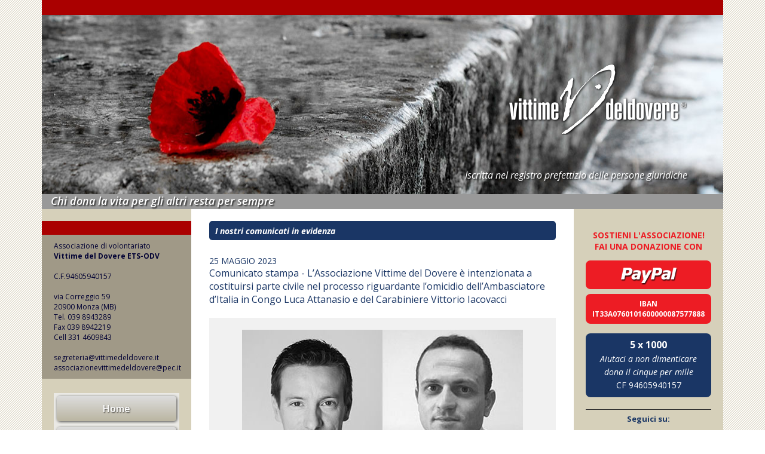

--- FILE ---
content_type: text/html; charset=UTF-8
request_url: https://www.vittimedeldovere.it/inevidenza.php?id=4701
body_size: 45527
content:
<!DOCTYPE html>
<html lang="it">
    <head>
        <!-- Start cookieyes banner -->
        <script id="cookieyes" type="text/javascript" src="https://cdn-cookieyes.com/client_data/b2477db3e52f010e75ef031f/script.js"></script>
        <!-- End cookieyes banner -->
        <meta charset="utf-8" />
        <title>Comunicato stampa - L’Associazione Vittime del Dovere è intenzionata a costituirsi parte civile nel processo riguardante l’omicidio dell’Ambasciatore d’Italia in Congo Luca Attanasio e del Carabiniere Vittorio Iacovacci | Associazione di volontariato Vittime del Dovere ETS-ODV</title>
        <meta name="description" content="L'Associazione di volontariato Vittime del Dovere ETS-ODV, Iscritta nel registro prefettizio delle persone giuridiche, onora la memoria degli appartenenti alle Forze dell'Ordine, Forze Armate e Magistratura che hanno dato la vita per servire lo Stato e rappresentano il patrimonio etico della Nazione. Fondata per iniziativa di vedove, orfani, invalidi e genitori di rappresentanti delle Istituzioni caduti o rimasti invalidi nel contrasto alla criminalità comune, alla criminalità organizzata e al terrorismo è il punto di riferimento, in tema di Vittime del Dovere, in ambito nazionale ed internazionale." />
        <meta name="viewport" content="width=device-width, initial-scale=1.0" />
        <meta name="google-site-verification" content="xItm-z6rlxVUT3fNSU84J0Osr6zI_0YHP17rXXXvj3k" />
        <link href="varie/wds.css?ver=1.202507311700" rel="stylesheet" type="text/css" />
        
                <meta property="og:title" content="Comunicato stampa - L’Associazione Vittime del Dovere è intenzionata a costituirsi parte civile nel processo riguardante l’omicidio dell’Ambasciatore d’Italia in Congo Luca Attanasio e del Carabiniere Vittorio Iacovacci" />
        <meta property="og:type" content="website" />
        <meta property="og:url" content="https://www.vittimedeldovere.it/inevidenza.php?id=4701" />
        <meta property="og:image" content="https://www.vittimedeldovere.it/public/images/attanasio-iacovacci-vittime-del-dovere.jpg" />
        <meta property="og:image:type" content="image/jpeg" />
        <meta property="og:description" content="Oggi, 25 maggio 2023, si &egrave; svolta presso il Tribunale di Roma dinanzi al G.U.P Dottoressa Marisa Mosetti, l&rsquo;udienza preliminare del processo scatur..." />
        <meta property="og:locale" content="it_IT" />
        <meta property="og:site_name" content="Associazione di volontariato Vittime del Dovere ETS-ODV" />
                
        <script type="text/javascript" src="varie/tastodestro.js?ver=1.202507151405"></script>
		<script type="text/javascript" src="https://ajax.googleapis.com/ajax/libs/jquery/1.11.3/jquery.min.js"></script>
		<script type="text/javascript" src="varie/jquery.cookie.js"></script>
        
        
        <!-- Google tag (gtag.js) -->
        <script async src="https://www.googletagmanager.com/gtag/js?id=G-TNC328WWF6"></script>
        <script>
        window.dataLayer = window.dataLayer || [];
        function gtag(){dataLayer.push(arguments);}
        gtag('js', new Date());

        gtag('config', 'G-TNC328WWF6');
        </script>
        <!-- Google Tag Manager -->
        <script>(function(w,d,s,l,i){w[l]=w[l]||[];w[l].push({'gtm.start':
        new Date().getTime(),event:'gtm.js'});var f=d.getElementsByTagName(s)[0],
        j=d.createElement(s),dl=l!='dataLayer'?'&l='+l:'';j.async=true;j.src=
        'https://www.googletagmanager.com/gtm.js?id='+i+dl;f.parentNode.insertBefore(j,f);
        })(window,document,'script','dataLayer','GTM-NVF4QC36');</script>
        <!-- End Google Tag Manager -->

        <link rel= "stylesheet" href= "https://maxst.icons8.com/vue-static/landings/line-awesome/line-awesome/1.3.0/css/line-awesome.min.css">

    </head>
    <body>
        <!-- Google Tag Manager (noscript) -->
        <noscript><iframe src="https://www.googletagmanager.com/ns.html?id=GTM-NVF4QC36"
        height="0" width="0" style="display:none;visibility:hidden"></iframe></noscript>
        <!-- End Google Tag Manager (noscript) -->
    	<div id="container">
                        <header>
                <div id="headerTop"></div>
                <div id="header">
                    <a id="logo" href="https://www.vittimedeldovere.it" target="_self"></a>
                    <span class="nota">Iscritta nel registro prefettizio delle persone giuridiche</span>
                </div>
                <div id="headerBottom">Chi dona la vita per gli altri resta per sempre</div>
            </header>    <div id="corpo">
                <div id="leftSide">
            <div id="bandaRossa"></div>
<div id="leftContatti" style="margin-bottom: 1.5rem;">
    <span class="contattiblu">
        Associazione di volontariato<br>
		<strong>Vittime del Dovere ETS-ODV</strong><br>
        <br>
        C.F.94605940157<br>
        <br>
        via Correggio 59<br>
        20900 Monza (MB)<br>
        Tel. 039 8943289<br>
        Fax 039 8942219<br>
        Cell 331 4609843<br>
        <br>
        <a href="mailto:segreteria@vittimedeldovere.it" class="mailcontatti">segreteria@vittimedeldovere.it</a><br>
        <a href="mailto:associazionevittimedeldovere@pec.it" class="mailcontatti">associazionevittimedeldovere@pec.it</a><br>
    </span>
</div>
<div class="menuHeader">
	<a class="tastoMenuHeader borderRadius" href="home.php" target="_self">Home</a>
</div>
<div class="menuHeader">
	<a class="tastoMenuHeader borderRadius" href="associazione.php" target="_self">L'Associazione</a>
</div>
<div class="backMenu">
    <a href="associazione.php" target="_self" class="testo_menu">L'Associazione</a>
    <a href="contatti.php" target="_self" class="testo_menu">Contatti</a>
    <a href="attivita.php" target="_self" class="testo_menu">L'Attività</a>
    <a href="vittime.php" target="_self" class="testo_menu">Chi sono le<br>Vittime del Dovere</a>
    <a href="storia.php" target="_self" class="testo_menu">La storia</a>
    <a href="traguardi.php" target="_self" class="testo_menu">I traguardi raggiunti</a>
    <a href="organizzazione.php" target="_self" class="testo_menu">Organizzazione</a>
    <a href="statutoattestati.php" target="_self" class="testo_menu">Attestati</a>
    <a href="marchio.php" target="_self" class="testo_menu">Il nostro logo</a>
    <a href="associato.php" target="_self" class="testo_menu">Diventa un associato</a>
    <a href="consulenzalegale.php" target="_self" class="testo_menu">Consulenza legale</a>
    <a href="sostegno-psicologico.php" target="_self" class="testo_menu">Centro di sostegno</a>
	<a href="soci.php" target="_self" class="testo_menu">Elenco Soci Onorari</a>
    <a href="bilanci.php" target="_self" class="testo_menu">Bilanci</a>
    <a href="calendari.php" target="_self" class="testo_menu">I calendari</a>
    <a href="faq.php" target="_self" class="testo_menu">Domande frequenti (FAQ)</a>
</div>
<div class="menuHeader">
	<a class="tastoMenuHeader borderRadius" href="news.php" target="_self">News</a>
</div>
<div class="backMenu">
    <a href="inevidenza.php" target="_self" class="testo_menu">In evidenza</a>
    <a href="comunicati.php" target="_self" class="testo_menu">Comunicati</a>
    <a href="eventi.php" target="_self" class="testo_menu">Eventi</a>
    <a href="stampatv.php" target="_self" class="testo_menu">Stampa e TV</a>
    <a href="progetti.php" target="_self" class="testo_menu">Progetti di<br>educazione alla legalità</a>
	<a href="diecianni.php" target="_self" class="testo_menu">10° Anniversario</a>
    <a href="libriepubblicazioni.php" target="_self" class="testo_menu">Libri e pubblicazioni</a>
    <a href="sensibilizzazione.php" target="_self" class="testo_menu">Lotta alle mafie</a>
    <a href="monumento.php" target="_self" class="testo_menu">Monumento Vittime del Dovere</a>
    <a href="all.php" target="_self" class="testo_menu">Cronologia delle attività</a>
</div>
<div class="menuHeader">
	<a class="tastoMenuHeader borderRadius" href="testimonianze.php" target="_self">Testimonianze</a>
</div>
<div class="backMenu">
    <a href="caduti.php" target="_self" class="testo_menu">I nostri caduti</a>
    <a href="feriti.php" target="_self" class="testo_menu">I nostri feriti</a>
</div>
<a class="tastoMenuHeader alone borderRadius" href="video.php" target="_self">Video</a>
<a class="tastoMenuHeader alone borderRadius" href="equiparazione.php" target="_self">Equiparazione<br>Vittime</a>
<a class="tastoMenuHeader alone borderRadius" href="legislazione.php" target="_self">Legislazione</a>
<a class="tastoMenuHeader alone borderRadius" href="attiparlamentari.php" target="_self">Atti parlamentari</a>
<a class="tastoMenuHeader alone borderRadius" href="entrateentipubblici.php" target="_self">Entrate derivanti<br>da Enti Pubblici</a>
<a class="tastoMenuHeader alone borderRadius" href="convenzioni.php" target="_self">Convenzioni<br>e protocolli<br>con Enti pubblici</a>
<a class="tastoMenuHeader alone borderRadius" href="convenzioni_privati.php" target="_self">Convenzioni<br>e protocolli<br>con Enti privati</a>
<a class="tastoMenuHeader alone borderRadius" href="donazioni.php" target="_self">Donazioni</a>
<a class="tastoMenuHeader alone borderRadius" href="campagna-sociale.php" target="_self">Campagna sociale</a>
<a class="tastoMenuHeader alone borderRadius" href="privacy.php" target="_self">Privacy policy</a>
<a class="tastoMenuHeader alone borderRadius" href="numerilink.php" target="_self">Numeri &amp; link</a>
<a id="dona5xmille" href="5xmille.php" target="_blank">Dona il <strong>5 x mille</strong></a>
<a id="resoconto5xmille" href="resoconto-5xmille.pdf" target="_blank">Resoconto <strong>5 x mille</strong></a>
<a id="volantino5xmille" href="public/pdf/5-x-mille-5-x-1000-vittime-del-dovere.pdf" target="_blank"></a>

<div class="preview-books">
            <a class="preview-book" href="http://www.vittimedeldovere.it/libriepubblicazioni.php?id=5628"><img src="public/images/inserto-reportdifesa-8ago2025.jpg" /></a>
            <a class="preview-book" href="http://www.vittimedeldovere.it/libriepubblicazioni.php?id=5469"><img src="public/images/libretto-concorso-di-idee-2025.jpg" /></a>
            <a class="preview-book" href="http://www.vittimedeldovere.it/libriepubblicazioni.php?id=5087"><img src="public/images/report-difesa-speciale-giornata-della-memoria-delle-vittime-del-terrorismo-cover.jpg" /></a>
            <a class="preview-book" href="http://www.vittimedeldovere.it/libriepubblicazioni.php?id=5048"><img src="public/images/cerimonia-premiazione-concorso-idee-25mar2024-vittime-del-dovere.jpg" /></a>
            <a class="preview-book" href="http://www.vittimedeldovere.it/libriepubblicazioni.php?id=4756"><img src="public/images/speciale-mafia-report-difesa.jpg" /></a>
            <a class="preview-book" href="http://www.vittimedeldovere.it/libriepubblicazioni.php?id=4662"><img src="public/images/magazine-speciale-storia-contemporanea-vittime-del-dovere.jpg" /></a>
            <a class="preview-book" href="http://www.vittimedeldovere.it/libriepubblicazioni.php?id=4243"><img src="public/images/cover-bosco-vittime-del-dovere.png" /></a>
            <a class="preview-book" href="http://www.vittimedeldovere.it/libriepubblicazioni.php?id=4244"><img src="public/images/cover-Libretto_ProgettoNazionale_2019_2020.jpg" /></a>
            <a class="preview-book" href="http://www.vittimedeldovere.it/libriepubblicazioni.php?id=4200"><img src="public/images/costituzione-italiana-libretto.jpg" /></a>
            <a class="preview-book" href="http://www.vittimedeldovere.it/libriepubblicazioni.php?id=4199"><img src="public/images/certezza-pena-cover.jpg" /></a>
            <a class="preview-book" href="http://www.vittimedeldovere.it/libriepubblicazioni.php?id=3445"><img src="public/images/copertina_libro_14_progetti2.jpg" /></a>
            <a class="preview-book" href="http://www.vittimedeldovere.it/libriepubblicazioni.php?id=3447"><img src="public/images/copertina_libro_16_openday.jpg" /></a>
            <a class="preview-book" href="http://www.vittimedeldovere.it/libriepubblicazioni.php?id=2513"><img src="public/images/crime-analyst-libro.jpg" /></a>
            <a class="preview-book" href="http://www.vittimedeldovere.it/libriepubblicazioni.php?id=3446"><img src="public/images/copertina_libro_15_conferenza.jpg" /></a>
            <a class="preview-book" href="http://www.vittimedeldovere.it/libriepubblicazioni.php?id=2347"><img src="public/images/copertina-borrometi-facciata.jpg" /></a>
            <a class="preview-book" href="http://www.vittimedeldovere.it/libriepubblicazioni.php?id=3444"><img src="public/images/copertina_libro_13_ecoagro.jpg" /></a>
            <a class="preview-book" href="http://www.vittimedeldovere.it/libriepubblicazioni.php?id=3442"><img src="public/images/copertina_libro_12_progetti.jpg" /></a>
            <a class="preview-book" href="http://www.vittimedeldovere.it/libriepubblicazioni.php?id=1921"><img src="public/images/etica-condivisa.jpg" /></a>
            <a class="preview-book" href="http://www.vittimedeldovere.it/libriepubblicazioni.php?id=3443"><img src="public/images/Progetto-Interforze-Milano-Associazione-Vittime-del-Dovere.jpg" /></a>
            <a class="preview-book" href="http://www.vittimedeldovere.it/libriepubblicazioni.php?id=3441"><img src="public/images/copertina_libro_10_toccaanoi.jpg" /></a>
            <a class="preview-book" href="http://www.vittimedeldovere.it/libriepubblicazioni.php?id=1643"><img src="public/images/libretto-vdd-10anni_Pagina_04.jpg" /></a>
            <a class="preview-book" href="http://www.vittimedeldovere.it/libriepubblicazioni.php?id=1499"><img src="public/images/impronte-digitali-libro-di-andrea-giuliano.jpg" /></a>
            <a class="preview-book" href="http://www.vittimedeldovere.it/libriepubblicazioni.php?id=1922"><img src="public/images/scienze-forensi-tecniche-di-investigazione-scientifica-vittime-del-dovere.jpg" /></a>
            <a class="preview-book" href="http://www.vittimedeldovere.it/libriepubblicazioni.php?id=3440"><img src="public/images/copertina_libro_08_insieme.jpg" /></a>
            <a class="preview-book" href="http://www.vittimedeldovere.it/libriepubblicazioni.php?id=3439"><img src="public/images/copertina_libro_07_cyberbullismo.jpg" /></a>
            <a class="preview-book" href="http://www.vittimedeldovere.it/libriepubblicazioni.php?id=3438"><img src="public/images/copertina_libro_06_collezione.jpg" /></a>
            <a class="preview-book" href="http://www.vittimedeldovere.it/libriepubblicazioni.php?id=3437"><img src="public/images/copertina_libro_05_scacchiera.jpg" /></a>
            <a class="preview-book" href="http://www.vittimedeldovere.it/libriepubblicazioni.php?id=3436"><img src="public/images/copertina_libro_04_legalita.jpg" /></a>
            <a class="preview-book" href="http://www.vittimedeldovere.it/libriepubblicazioni.php?id=721"><img src="public/images/per sempre fedele vittime del dovere.jpeg" /></a>
            <a class="preview-book" href="http://www.vittimedeldovere.it/libriepubblicazioni.php?id=3435"><img src="public/images/copertina_libro_03_expo.jpg" /></a>
            <a class="preview-book" href="http://www.vittimedeldovere.it/libriepubblicazioni.php?id=3434"><img src="public/images/copertina_libro_02_sentinelle.jpg" /></a>
            <a class="preview-book" href="http://www.vittimedeldovere.it/libriepubblicazioni.php?id=1924"><img src="public/images/cosa nostra.png" /></a>
            <a class="preview-book" href="http://www.vittimedeldovere.it/libriepubblicazioni.php?id=3433"><img src="public/images/copertina_libro_01_cittadini.jpg" /></a>
    </div>        </div>
                <div id="corpoCentrale">
            <div class="boxBlu borderRadius">
                <span class="descrizione">I nostri comunicati in evidenza</span>
            </div>
            <div id="articoli">
                                                    <div class="article_show">
                        <div class="article">
                            <div class="date">25 MAGGIO 2023</div>
                            <div class="testo title">Comunicato stampa - L’Associazione Vittime del Dovere è intenzionata a costituirsi parte civile nel processo riguardante l’omicidio dell’Ambasciatore d’Italia in Congo Luca Attanasio e del Carabiniere Vittorio Iacovacci</div>
                            <div class="immagine-di-anteprima">
                                <img src="public/images/attanasio-iacovacci-vittime-del-dovere.jpg" />                            </div>
                            <div class="testo"><p>Oggi, 25 maggio 2023, si &egrave; svolta presso il Tribunale di Roma dinanzi al G.U.P Dottoressa Marisa Mosetti, l&rsquo;udienza preliminare del processo scaturito dall&rsquo;omicidio dell&rsquo;Ambasciatore d&rsquo;Italia in Congo, Dottor Luca Attanasio e del Carabiniere Vittorio Iacovacci, uccisi nell&rsquo;esercizio delle loro funzioni il 22 febbraio 2021 nella Repubblica Democratica del Congo.&nbsp;</p>
<p>Il processo &egrave; stato rinviato all&rsquo;udienza del 1&deg; giugno 2023, sempre dinanzi allo stesso Giudice, per consentire di decidere su alcune questioni preliminari sollevate dalla difesa dell&rsquo;imputato Rwagaza Luguru Mansour.&nbsp;</p>
<p>L&rsquo;Associazione Vittime del Dovere, per il tramite dell&rsquo;Avv. Sergio Bellotti e nel legittimo esercizio delle proprie funzioni statutarie, ha formalmente manifestato la propria intenzione di costituirsi parte civile, nell&rsquo;ambito di tale processo e nei confronti degli imputati identificati dalla Procura della Repubblica di Roma per dimostrare vicinanza e sostegno alle famiglie delle Vittime che hanno sacrificato la propria vita rappresentando all&rsquo;estero le Istituzioni e il Popolo italiano.&nbsp;</p>
<p>L&rsquo;intendimento dell&rsquo;Associazione Vittime del Dovere verr&agrave; formalizzato una volta che il contraddittorio sar&agrave; perfezionato e sar&agrave; quindi possibile esercitare il diritto di costituzione da parte delle persone offese.&nbsp;</p>
<p>Link alle biografie:<br /><a href="/caduti.php?id=1499" target="_self">Luca Attanasio</a><br /><a href="/caduti.php?id=1500" target="_self">Vittorio Iacovacci</a></p>
<p><em>ASSOCIAZIONE VITTIME DEL DOVERE</em></p></div>
                                                                                                                                        </div>
                    </div>
                            </div>
            <div class="boxBluBottom borderRadius">
                <span class="note">Tutti i dati contenuti all'interno di questo sito sono di libera consultazione e citazione, è comunque obbligatoria la menzione della fonte in caso di utilizzo. Qualora si pubblichi il contenuto di questo sito, a qualsiasi titolo, senza averne correttamente citata la fonte i proprietari si riserveranno di agire attraverso le autorità competenti.</span>
            </div>
        </div>
                <div id="rightSide">
            <p style="text-align:center;color:#ED1C24;text-transform:uppercase;font-size:14px;font-weight:bold;">Sostieni l'associazione!<br>Fai una donazione con</p>
<div id="paypal" style="height:48px;">
    <form action="https://www.paypal.com/cgi-bin/webscr" method="post" target="_blank" style="height:48px;">
		<input type="hidden" name="cmd" value="_s-xclick">
		<input type="hidden" name="hosted_button_id" value="B62RGMSWVWLVL">
		<input type="image" src="https://www.vittimedeldovere.it/paypal-button.png" border="0" name="submit" alt="PayPal - Il metodo rapido, affidabile e innovativo per pagare e farsi pagare.">
		<img alt="" border="0" src="https://www.paypalobjects.com/it_IT/i/scr/pixel.gif" width="1" height="1">
	</form>
</div>
<div style="box-sizing:border-box;background-color:#ED1C24;border-radius:8px;width:210px;margin:0 auto 16px auto;text-align:center;color:#fff;font-weight:bold;font-size:12px;padding:8px 4px;">IBAN<br>IT33A0760101600000087577888</div>
<a class="cinquexmille-button" href="5xmille.php" target="_blank"><div style="margin-bottom:3px;"><strong>5 x 1000</strong></div><div style="margin-bottom:3px;"><em>Aiutaci a non dimenticare</em></div><div style="margin-bottom:3px;"><em>dona il cinque per mille</em></div><div style="margin-bottom:3px;">CF 94605940157</div></a>
<div id="social">
    <span class="titolo">Seguici su:</span>
    <div class="inSocial">
    	        <a href="https://www.facebook.com/vittimedeldovere" target="_blank"><i class="lab la-facebook-square"></i></a>
        <a href="https://www.instagram.com/vittimedeldovere/" target="_blank"><i class="lab la-instagram"></i></a>
        <a href="https://www.linkedin.com/in/associazione-vittime-del-dovere-52622210a/" target="_blank"><i class="lab la-linkedin"></i></a>
        <a href="https://www.youtube.com/@associazionevittimedeldove773" target="_blank"><i class="lab la-youtube"></i></a>
	</div>
    <div class="clear"></div>
</div>
<div id="search">
    <form method="post" action="ricerca.php" name="searchform">
        <input id="search_string" type="text" name="q" />
        <div class="clear"></div>
        <select id="search_type" name="type">
            <option value="articles">News</option>
            <option value="biographies">Testimonianze</option>
        </select>
        <label>Cerca in</label>
        <div class="clear"></div>
        <input type="submit" value="cerca" />
        <div class="clear"></div>
    </form>
</div>
<div id="stampaCalendario">
    <span class="titolo">STAMPA IL CALENDARIO 2026</span>
    <a href="calendari.php">
        <img src="/public/images/calendario-vittime-del-dovere-2026.jpg" width="210" border="0">
    </a>
</div>
<div id="agendaRicorrenze">
	<span class="titolo agenda">AGENDA DELLE RICORRENZE</span>
		<div id="weekly">
	    <div class="current">
	        giovedì 29 gennaio</div>
	    <div class="events">
	        <ul>
	            								<li class="odd">
					<div class="date">
						giovedì 29 gennaio</div>
					<div class="testo">
						<a href="caduti.php?id=145">
							Polizia di Stato						</a>
					</div>
					<div class="testo">
						<a href="caduti.php?id=145">
							PAOLO VINCI						</a>
					</div>
	        	</li>
	        									<li class="even">
					<div class="date">
						giovedì 29 gennaio</div>
					<div class="testo">
						<a href="caduti.php?id=187">
							Vigile del Fuoco						</a>
					</div>
					<div class="testo">
						<a href="caduti.php?id=187">
							GIOVANNI CARRIGLIO						</a>
					</div>
	        	</li>
	        									<li class="odd">
					<div class="date">
						giovedì 29 gennaio</div>
					<div class="testo">
						<a href="caduti.php?id=188">
							Vigile del Fuoco						</a>
					</div>
					<div class="testo">
						<a href="caduti.php?id=188">
							FRANCESCO GIACONIA						</a>
					</div>
	        	</li>
	        									<li class="even">
					<div class="date">
						giovedì 29 gennaio</div>
					<div class="testo">
						<a href="caduti.php?id=189">
							Arma Carabinieri						</a>
					</div>
					<div class="testo">
						<a href="caduti.php?id=189">
							COSIMO MICCOLI						</a>
					</div>
	        	</li>
	        									<li class="odd">
					<div class="date">
						giovedì 29 gennaio</div>
					<div class="testo">
						<a href="caduti.php?id=927">
							Arma Carabinieri						</a>
					</div>
					<div class="testo">
						<a href="caduti.php?id=927">
							C. LUIGI MICCOLI						</a>
					</div>
	        	</li>
	        									<li class="even">
					<div class="date">
						giovedì 29 gennaio</div>
					<div class="testo">
						<a href="caduti.php?id=1524">
							Pubblica Sicurezza						</a>
					</div>
					<div class="testo">
						<a href="caduti.php?id=1524">
							Renzo Benedetti						</a>
					</div>
	        	</li>
	        									<li class="odd">
					<div class="date">
						giovedì 29 gennaio</div>
					<div class="testo">
						<a href="caduti.php?id=1290">
							Magistrato						</a>
					</div>
					<div class="testo">
						<a href="caduti.php?id=1290">
							Emilio Alessandrini						</a>
					</div>
	        	</li>
	        									<li class="even">
					<div class="date">
						venerdì 30 gennaio</div>
					<div class="testo">
						<a href="caduti.php?id=532">
							Appuntato di Pubblica Sicurezza						</a>
					</div>
					<div class="testo">
						<a href="caduti.php?id=532">
							GAETANO GIRONE						</a>
					</div>
	        	</li>
	        									<li class="odd">
					<div class="date">
						venerdì 30 gennaio</div>
					<div class="testo">
						<a href="caduti.php?id=1525">
							Polizia di Stato						</a>
					</div>
					<div class="testo">
						<a href="caduti.php?id=1525">
							Carlo Pastore						</a>
					</div>
	        	</li>
	        									<li class="even">
					<div class="date">
						sabato 31 gennaio</div>
					<div class="testo">
						<a href="caduti.php?id=171">
							Corpo Forestale dello Stato						</a>
					</div>
					<div class="testo">
						<a href="caduti.php?id=171">
							GIOVANNI BATTISTA MARCOLONGO						</a>
					</div>
	        	</li>
	        									<li class="odd">
					<div class="date">
						sabato 31 gennaio</div>
					<div class="testo">
						<a href="caduti.php?id=190">
							Guardia di Finanza						</a>
					</div>
					<div class="testo">
						<a href="caduti.php?id=190">
							PAOLO MANCINI						</a>
					</div>
	        	</li>
	        									<li class="even">
					<div class="date">
						sabato 31 gennaio</div>
					<div class="testo">
						<a href="caduti.php?id=191">
							Guardia di Finanza						</a>
					</div>
					<div class="testo">
						<a href="caduti.php?id=191">
							FRANCESCO PICENA						</a>
					</div>
	        	</li>
	        				</ul>
	    </div>
	</div>
</div>
<div class="adv">
    <!--a style="text-decoration:none;" href="https://www.vittimedeldovere.it/comunicati.php?id=3314" target="_self"><img style="margin-bottom:5px;" src="https://www.vittimedeldovere.it/public/images/infografica_covid19_vittime-del-dovere.jpg" width="185"></a-->
            <a class="aside-locandina" href="http://www.vittimedeldovere.it/all.php?id=5804"><img src="public/images/logo.png" /></a>
            <a class="aside-locandina" href="http://www.vittimedeldovere.it/all.php?id=5766"><img src="public/images/ART-54-progetto-vittime-del-dovere-nazionale-2025-locandina.jpg" /></a>
            <a class="aside-locandina" href="http://www.vittimedeldovere.it/all.php?id=5752"><img src="public/images/locandina-convegno-6-7nov2025.jpg" /></a>
            <a class="aside-locandina" href="http://www.vittimedeldovere.it/all.php?id=5729"><img src="public/images/programma-beni-confiscati-2025.jpg" /></a>
            <a class="aside-locandina" href="http://www.vittimedeldovere.it/all.php?id=5708"><img src="public/images/locandina-comunicato-17ott2025.jpg" /></a>
            <a class="aside-locandina" href="http://www.vittimedeldovere.it/all.php?id=5686"><img src="public/images/locandina-premiazione-progetto-interforze-memoria-vittime-del-dovere-2024-2025.jpg" /></a>
            <a class="aside-locandina" href="http://www.vittimedeldovere.it/all.php?id=5649"><img src="public/images/locandina-torneo-vittime-del-dovere-2.jpg" /></a>
            <a class="aside-locandina" href="http://www.vittimedeldovere.it/all.php?id=5616"><img src="public/images/air-show-la-spezia.jpg" /></a>
            <a class="aside-locandina" href="http://www.vittimedeldovere.it/all.php?id=5506"><img src="public/images/locandina-lega-serie-a-vittime-del-dovere-38a-giornata.jpg" /></a>
            <a class="aside-locandina" href="http://www.vittimedeldovere.it/all.php?id=5434"><img src="public/images/cerimonia-progetto-nazionale-2025-vittime-del-dovere.jpg" /></a>
            <a class="aside-locandina" href="http://www.vittimedeldovere.it/all.php?id=5407"><img src="public/images/progetto-interforze-lombardia-2025-webinar-open-day.jpg" /></a>
            <a class="aside-locandina" href="http://www.vittimedeldovere.it/all.php?id=5345"><img src="public/images/locandina-convegno-cittadinanza-e-legalità-vittime-del-dovere-16dic2024.jpg" /></a>
            <a class="aside-locandina" href="http://www.vittimedeldovere.it/all.php?id=5344"><img src="public/images/locandina-messa-caserta-2024-associazione-vittime-del-dovere-15dic2024.jpg" /></a>
            <a class="aside-locandina" href="http://www.vittimedeldovere.it/all.php?id=5339"><img src="public/images/memoriale-digitale-per-le-vittime-del-dovere.jpg" /></a>
            <a class="aside-locandina" href="http://www.vittimedeldovere.it/all.php?id=5296"><img src="public/images/convegno-7-8nov2024-vittime-del-dovere.jpg" /></a>
            <a class="aside-locandina" href="http://www.vittimedeldovere.it/all.php?id=5295"><img src="public/images/progetto-interforze-lombardia-vittime-del-dovere-2024-2025.jpg" /></a>
            <a class="aside-locandina" href="http://www.vittimedeldovere.it/all.php?id=5021"><img src="public/images/cover-progetto-educazione-cittadinanza-legalita-vittime-del-dovere-25mar2024.jpg" /></a>
            <a class="aside-locandina" href="http://www.vittimedeldovere.it/all.php?id=5037"><img src="public/images/locandina-progetto-nazionale-2023-24-vittime-del-dovere.jpg" /></a>
            <a class="aside-locandina" href="http://www.vittimedeldovere.it/all.php?id=4996"><img src="public/images/vittime-del-dovere-serie-a-tim-2024.jpg" /></a>
            <a class="aside-locandina" href="http://www.vittimedeldovere.it/all.php?id=4995"><img src="public/images/vittime-del-dovere-progetto-interforze-2023-24-calendario.jpg" /></a>
            <a class="aside-locandina" href="http://www.vittimedeldovere.it/all.php?id=4953"><img src="public/images/concorso-fotografico-massimo-masone-vittima-del-dovere-1974-2024.jpg" /></a>
            <a class="aside-locandina" href="http://www.vittimedeldovere.it/all.php?id=4911"><img src="public/images/locandina-messa-caserta-2023-associazione-vittime-del-dovere.jpg" /></a>
            <a class="aside-locandina" href="http://www.vittimedeldovere.it/all.php?id=4885"><img src="public/images/lezione-aperta-vittime-del-dovere-30nov23.jpg" /></a>
            <a class="aside-locandina" href="http://www.vittimedeldovere.it/all.php?id=4865"><img src="public/images/comunicato-7nov2023.jpg" /></a>
            <a class="aside-locandina" href="http://www.vittimedeldovere.it/all.php?id=4843"><img src="public/images/associazione-vittime-del-dovere-locandina-inaugurazione.jpg" /></a>
            <a class="aside-locandina" href="http://www.vittimedeldovere.it/all.php?id=4821"><img src="public/images/progetto-interforze-vdd-13ott2023.jpg" /></a>
            <a class="aside-locandina" href="http://www.vittimedeldovere.it/all.php?id=4800"><img src="public/images/locandina-29set2023.jpg" /></a>
            <a class="aside-locandina" href="http://www.vittimedeldovere.it/all.php?id=4664"><img src="public/images/vittime-del-dovere-lega-calcio-2023.jpg" /></a>
            <a class="aside-locandina" href="http://www.vittimedeldovere.it/all.php?id=4650"><img src="public/images/workshop-8mag2023-locandina-vittime-del-dovere-pisa.jpg" /></a>
            <a class="aside-locandina" href="http://www.vittimedeldovere.it/all.php?id=4628"><img src="public/images/progetto-vittime-del-dovere-nazionale-2023.jpg" /></a>
            <a class="aside-locandina" href="http://www.vittimedeldovere.it/all.php?id=4534"><img src="public/images/progetto-interforze-2022-2023-vittime-del-dovere.jpg" /></a>
            <a class="aside-locandina" href="http://www.vittimedeldovere.it/all.php?id=4453"><img src="public/images/Locandina_MessaCaserta_2022.jpg" /></a>
            <a class="aside-locandina" href="http://www.vittimedeldovere.it/all.php?id=4411"><img src="public/images/10-11-nov-convegno-laquila-locandina.jpg" /></a>
            <a class="aside-locandina" href="http://www.vittimedeldovere.it/all.php?id=4419"><img src="public/images/progetto-interforze-2022-2023-programma-vittime-del-dovere.jpg" /></a>
            <a class="aside-locandina" href="http://www.vittimedeldovere.it/all.php?id=4346"><img src="public/images/progetto-interforze-2022-2023-vittime-del-dovere.jpg" /></a>
            <a class="aside-locandina" href="http://www.vittimedeldovere.it/all.php?id=4345"><img src="public/images/convegno-pisa-1ott2022.jpg" /></a>
            <a class="aside-locandina" href="http://www.vittimedeldovere.it/all.php?id=4268"><img src="public/images/comunicato-3giu2022.jpg" /></a>
            <a class="aside-locandina" href="http://www.vittimedeldovere.it/all.php?id=4229"><img src="public/images/comunicato-17mag2022.jpg" /></a>
            <a class="aside-locandina" href="http://www.vittimedeldovere.it/all.php?id=4120"><img src="public/images/VittimedelDovere_ParcoSanSevero_Loc.jpg" /></a>
            <a class="aside-locandina" href="http://www.vittimedeldovere.it/all.php?id=4124"><img src="public/images/progetto-vdd-nazionale-premiazione-2021-2022.jpg" /></a>
            <a class="aside-locandina" href="http://www.vittimedeldovere.it/all.php?id=4103"><img src="public/images/ProgettoVdD_Nazionale2022_DoppioEvento.jpg" /></a>
            <a class="aside-locandina" href="http://www.vittimedeldovere.it/all.php?id=4060"><img src="public/images/ProgettoInterforze_2021_2022_Calendario.jpg" /></a>
            <a class="aside-locandina" href="http://www.vittimedeldovere.it/all.php?id=4004"><img src="public/images/santa-messa-12dic2021.jpg" /></a>
            <a class="aside-locandina" href="http://www.vittimedeldovere.it/all.php?id=4013"><img src="public/images/convegno-strumenti-e-strategie-di-prevenzione-e-contrasto-all-usura.jpg" /></a>
            <a class="aside-locandina" href="http://www.vittimedeldovere.it/all.php?id=3983"><img src="public/images/Convegno_LAquila_2021_2022_OK.jpg" /></a>
            <a class="aside-locandina" href="http://www.vittimedeldovere.it/all.php?id=3938"><img src="public/images/Progetto_Convegno_Pisa_2021_2022.jpg" /></a>
            <a class="aside-locandina" href="http://www.vittimedeldovere.it/all.php?id=3894"><img src="public/images/brochure-devianze-giovanili-pag01.jpg" /></a>
            <a class="aside-locandina" href="http://www.vittimedeldovere.it/all.php?id=3824"><img src="public/images/locandina-vittime-del-dovere-progetto-legalita-roma-2020-2021-premiazione.jpg" /></a>
            <a class="aside-locandina" href="http://www.vittimedeldovere.it/all.php?id=3782"><img src="public/images/locandina-17-18-19mag2021.jpg" /></a>
            <a class="aside-locandina" href="http://www.vittimedeldovere.it/all.php?id=3691"><img src="public/images/progetto-2mar2021.jpg" /></a>
            <a class="aside-locandina" href="http://www.vittimedeldovere.it/all.php?id=3681"><img src="public/images/progetto-vdd-nazionale-2021.jpg" /></a>
            <a class="aside-locandina" href="http://www.vittimedeldovere.it/all.php?id=3612"><img src="public/images/evento-25gen2021.jpg" /></a>
            <a class="aside-locandina" href="http://www.vittimedeldovere.it/all.php?id=3593"><img src="public/images/programma-convegno-laquila-21-22gen2021.jpg" /></a>
            <a class="aside-locandina" href="http://www.vittimedeldovere.it/all.php?id=3543"><img src="public/images/messa-caserta-11dic2020-vittime-del-dovere.jpg" /></a>
            <a class="aside-locandina" href="http://www.vittimedeldovere.it/all.php?id=3530"><img src="public/images/cittadinanza-attiva-legalita-dic2020.jpg" /></a>
            <a class="aside-locandina" href="http://www.vittimedeldovere.it/all.php?id=2855"><img src="public/images/patrimonio-etico-della-nazione-vdd.jpg" /></a>
            <a class="aside-locandina" href="http://www.vittimedeldovere.it/all.php?id=3092"><img src="public/images/progetto-legalita-roma2019-2020.jpg" /></a>
            <a class="aside-locandina" href="http://www.vittimedeldovere.it/all.php?id=3079"><img src="public/images/locandina-legalita-23gen2020.jpg" /></a>
            <a class="aside-locandina" href="http://www.vittimedeldovere.it/all.php?id=2994"><img src="public/images/locandina_messa_caserta_2019.jpg" /></a>
            <a class="aside-locandina" href="http://www.vittimedeldovere.it/all.php?id=2896"><img src="public/images/vittime-del-dovere-locandina-mafie-estere-7nov2019.jpg" /></a>
            <a class="aside-locandina" href="http://www.vittimedeldovere.it/all.php?id=2864"><img src="public/images/progetto-interforze-2019-2020.jpg" /></a>
            <a class="aside-locandina" href="http://www.vittimedeldovere.it/all.php?id=2832"><img src="public/images/eco-agro-mafie-2018-2019-vittime-del-dovere.jpg" /></a>
            <a class="aside-locandina" href="http://www.vittimedeldovere.it/all.php?id=2719"><img src="public/images/piccole-prose-visive-2019.jpg" /></a>
            <a class="aside-locandina" href="http://www.vittimedeldovere.it/all.php?id=2681"><img src="public/images/copertina-30maggio2019-progetto-interforze.jpg" /></a>
            <a class="aside-locandina" href="http://www.vittimedeldovere.it/all.php?id=2648"><img src="public/images/vittime-del-dovere-locandina-cyberbullismo-2019.jpg" /></a>
            <a class="aside-locandina" href="http://www.vittimedeldovere.it/all.php?id=2598"><img src="public/images/serieA-aprile2019.jpg" /></a>
            <a class="aside-locandina" href="http://www.vittimedeldovere.it/all.php?id=2425"><img src="public/images/progetto-legalita-roma-vittime-del-dovere.jpg" /></a>
            <a class="aside-locandina" href="http://www.vittimedeldovere.it/all.php?id=2346"><img src="public/images/inaugurazione-largo-vittime-del-dovere.jpg" /></a>
            <a class="aside-locandina" href="http://www.vittimedeldovere.it/all.php?id=2306"><img src="public/images/seminario-ecomafia-novembre-2018.jpg" /></a>
            <a class="aside-locandina" href="http://www.vittimedeldovere.it/all.php?id=2324"><img src="public/images/crime_analyst.jpg" /></a>
            <a class="aside-locandina" href="http://www.vittimedeldovere.it/all.php?id=2135"><img src="public/images/memorie-criminali-locandina-vdd.jpg" /></a>
            <a class="aside-locandina" href="http://www.vittimedeldovere.it/all.php?id=2029"><img src="public/images/cittadinanza-attiva-e-legalità-vittime-del-dovere.jpg" /></a>
            <a class="aside-locandina" href="http://www.vittimedeldovere.it/all.php?id=2014"><img src="public/images/ProgettoInterforze_2017_2018_Lombardia_VERT.jpg" /></a>
            <a class="aside-locandina" href="http://www.vittimedeldovere.it/all.php?id=1932"><img src="public/images/VittimedelDovere_Loc_Sulmona_10_11_2017.jpg" /></a>
            <a class="aside-locandina" href="http://www.vittimedeldovere.it/all.php?id=1934"><img src="public/images/VittimedelDovere_Loc_Sulmona_09_11_2017.jpg" /></a>
            <a class="aside-locandina" href="http://www.vittimedeldovere.it/all.php?id=1873"><img src="public/images/locandina-conferenza-stampa-12luglio2017.jpg" /></a>
            <a class="aside-locandina" href="http://www.vittimedeldovere.it/all.php?id=1771"><img src="public/images/vittime_del_dovere_locandina_serie-a-2016.jpg" /></a>
            <a class="aside-locandina" href="http://www.vittimedeldovere.it/all.php?id=1720"><img src="public/images/genzano-roma.jpg" /></a>
            <a class="aside-locandina" href="http://www.vittimedeldovere.it/all.php?id=1717"><img src="public/images/Locandina_Convegno_SostegnoPsicologico_01_2017_OK.jpg" /></a>
            <a class="aside-locandina" href="http://www.vittimedeldovere.it/all.php?id=1622"><img src="public/images/locandina_criminalita_caserta.jpg" /></a>
            <a class="aside-locandina" href="http://www.vittimedeldovere.it/all.php?id=1577"><img src="public/images/VittimedelDovere_MessaCaserta_2016.jpg" /></a>
            <a class="aside-locandina" href="http://www.vittimedeldovere.it/all.php?id=1550"><img src="public/images/associazione vittime del dovere seminario sulmona.jpg" /></a>
            <a class="aside-locandina" href="http://www.vittimedeldovere.it/all.php?id=1542"><img src="public/images/jesolo.jpg" /></a>
            <a class="aside-locandina" href="http://www.vittimedeldovere.it/all.php?id=1453"><img src="public/images/VittimeDelDovere_LocandinaLegalita_2016_CentroSGerardo.jpg" /></a>
            <a class="aside-locandina" href="http://www.vittimedeldovere.it/all.php?id=1408"><img src="public/images/lega-calcio-vittime-del-dovere.jpg" /></a>
            <a class="aside-locandina" href="http://www.vittimedeldovere.it/all.php?id=1358"><img src="public/images/fiabe-della-memoria-vittime-del-dovere.jpg" /></a>
            <a class="aside-locandina" href="http://www.vittimedeldovere.it/all.php?id=1235"><img src="public/images/20150605_ordine-avvocati-associazione-vittime-del-dovere.jpg" /></a>
            <a class="aside-locandina" href="http://www.vittimedeldovere.it/all.php?id=1245"><img src="public/images/20150525-locandina-premiazione.jpg" /></a>
            <a class="aside-locandina" href="http://www.vittimedeldovere.it/all.php?id=471"><img src="public/images/Monza -progetto educazione 2012.jpg" /></a>
        <div class="spacer"></div>
    <a href="https://www.convenzionistituzioni.it/" target="_blank" style="text-decoration:none;width:185px;height:118px;display:block;background-image:url(https://www.vittimedeldovere.it/public/images/convenzioni-privati-big.png);background-size:contain;background-position:center;background-repeat:no-repeat;margin-bottom:5px;"></a>
</div>        </div>
    </div>
                    <footer>
                <div id="footerLeft">
                    <div class="credits">
						<div class="credits-left">
							<strong>Associazione di volontariato<br>Vittime del Dovere ETS-ODV</strong><br>
							<em>Iscritta nel registro prefettizio<br>delle persone giuridiche</em><br>
							Via Correggio n. 59, 20900 Monza (MB)<br>
							CF 94605940157
						</div>
						<div class="credits-right">
							Tel <tel>+39 039 8943289</tel><br>
							Fax <tel>+39 039 8942219</tel><br>
							Mobile <tel>+39 331 4609843</tel><br>
							<a href="mailto:segreteria@vittimedeldovere.it" class="credits_link">segreteria@vittimedeldovere.it</a><br>
							<a href="mailto:associazionevittimedeldovere@pec.it" class="credits_link">associazionevittimedeldovere@pec.it</a><br>
							<a href="cookie-policy.php" class="credits_link">Privacy Policy</a>
						</div>
						<div class="clear"></div>
                    </div>
                </div>
                <div id="footerRight">
                    <div class="credits">
                        Credits: <a class="credits_link" href="https://www.whitedesignstudio.it" title="White Design Studio - Studio di design della comunicazione" target="_blank" rel="noopener noreferrer">WDS</a>
                    </div>
                    <div class="credits">
                        <a class="credits_link" href="https://www.cittadinanzaelegalita.it" target="_blank">www.cittadinanzaelegalita.it</a><br>
                        <a class="credits_link" href="https://www.boscovittimedeldovere.it" target="_blank">www.boscovittimedeldovere.it</a>
                    </div>
                </div>
				<div class="clear"></div>
            </footer>
            <div class="clear"></div>
                </div>
		
        <a href="#" id="back-to-top" title="Back to top" class="show">&#129137;</a>
        <style>
            #back-to-top {
                position: fixed;
                bottom: 40px;
                right: 40px;
                z-index: 9999;
                width: 32px;
                height: 32px;
                text-align: center;
                line-height: 30px;
                background: #ED1C24;
                color: white;
                cursor: pointer;
                border: 0;
                border-radius: 16px;
                text-decoration: none;
                transition: opacity 0.2s ease-out;
                opacity: 0;
                font-weight: bold;
            }
            #back-to-top.show {
                opacity: 1;
            }
        </style>
        <script>
            if (jQuery("#back-to-top").length) {
                var scrollTrigger = 100, // px
                backToTop = function () {
                    var scrollTop = jQuery(window).scrollTop();
                    if (scrollTop > scrollTrigger) {
                        jQuery("#back-to-top").addClass("show");
                    } else {
                        jQuery("#back-to-top").removeClass("show");
                    }
                };
                backToTop();
                jQuery(window).on("scroll", function () {
                    backToTop();
                });
                jQuery("#back-to-top").on("click", function (e) {
                    e.preventDefault();
                    jQuery("html,body").animate({
                        scrollTop: 0
                    }, 500);
                });
            }
        </script>
    </body>
</html>
